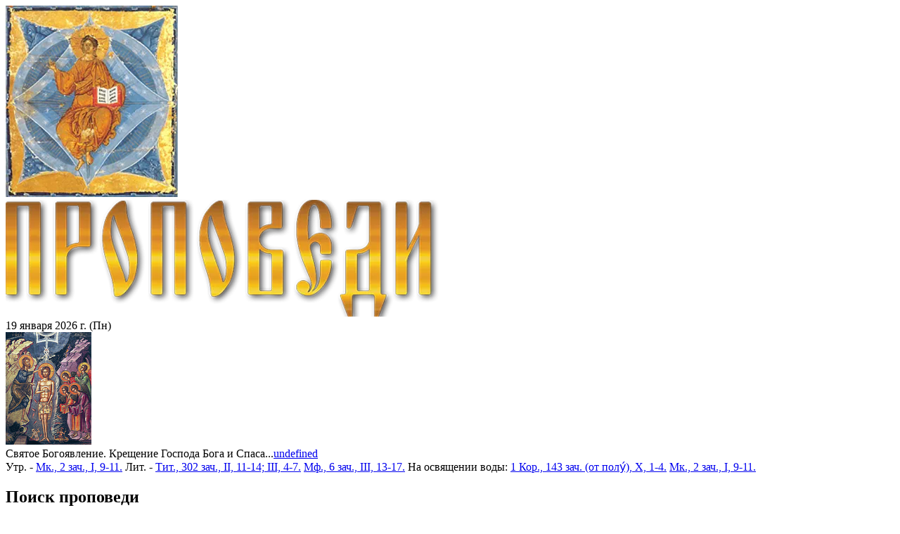

--- FILE ---
content_type: text/html; charset=UTF-8
request_url: https://xn--b1aecn0aafbh.xn--p1ai/propoved/pyatnica-sedmicy-12-j-po-pyatidesyatnice-krestovozdvizhenskij-hram-12-sentyabrya-1986-goda/
body_size: 13778
content:
<!DOCTYPE html>
<html xml:lang="ru" lang="ru">
<head>
    <meta http-equiv="X-UA-Compatible" content="IE=edge">
    <meta name="viewport" content="width=device-width, user-scalable=no, initial-scale=1.0, maximum-scale=1.0">
    <link rel="apple-touch-icon" sizes="180x180" href="/upload/dev2fun.imagecompress/webp/apple-touch-icon.webp">
    <link rel="icon" type="image/png" sizes="32x32" href="/upload/dev2fun.imagecompress/webp/favicon-32x32.webp">
    <link rel="icon" type="image/png" sizes="16x16" href="/upload/dev2fun.imagecompress/webp/favicon-16x16.webp">
    <link rel="manifest" href="/site.webmanifest">
    <link rel="mask-icon" href="/safari-pinned-tab.svg" color="#5bbad5">
    <meta name="msapplication-TileColor" content="#2d89ef">
    <meta name="msapplication-TileImage" content="/upload/dev2fun.imagecompress/webp/mstile-144x144.webp">
    <meta name="theme-color" content="#ffffff">
    <meta name="yandex-verification" content="cc759c06ce497a4a">
    <title> &quot;Пятница седмицы 12-й по Пятидесятнице. Крестовоздвиженский храм,  12 сентября 1986 года&quot; Протоиерей Димитрий Смирнов  </title>
    <meta http-equiv="Content-Type" content="text/html; charset=UTF-8" />
<meta name="robots" content="index, follow" />
<meta name="keywords" content=" ,  ,&amp;quot;Пятница седмицы 12-й по Пятидесятнице. Крестовоздвиженский храм,  12 сентября 1986 года&amp;quot; , Протоиерей Димитрий Смирнов, Значение поста " />
<meta name="description" content="Что мешает человеку с Богом общаться? Грех. Грехи у всех разные: у одного сквернословие, у другого гордость, у третьего блудность, у четвертого самомнение, превозношение или страсть к деньгам – у человека много всяких идолов, которые встают стеной и мешают ему Бога видеть. И когда человек предпринимает пост, молитву, то цель его – разрушить этих идолов, чтобы ничто не мешало ему видеть Бога." />
<link href="/bitrix/cache/css/s1/propovedi/template_3fada057179cc7cfc2d9e999ab91bbf5/template_3fada057179cc7cfc2d9e999ab91bbf5_v1.css?17665204091213" type="text/css"  data-template-style="true" rel="stylesheet" />
<script>if(!window.BX)window.BX={};if(!window.BX.message)window.BX.message=function(mess){if(typeof mess==='object'){for(let i in mess) {BX.message[i]=mess[i];} return true;}};</script>
<script>(window.BX||top.BX).message({"JS_CORE_LOADING":"Загрузка...","JS_CORE_NO_DATA":"- Нет данных -","JS_CORE_WINDOW_CLOSE":"Закрыть","JS_CORE_WINDOW_EXPAND":"Развернуть","JS_CORE_WINDOW_NARROW":"Свернуть в окно","JS_CORE_WINDOW_SAVE":"Сохранить","JS_CORE_WINDOW_CANCEL":"Отменить","JS_CORE_WINDOW_CONTINUE":"Продолжить","JS_CORE_H":"ч","JS_CORE_M":"м","JS_CORE_S":"с","JSADM_AI_HIDE_EXTRA":"Скрыть лишние","JSADM_AI_ALL_NOTIF":"Показать все","JSADM_AUTH_REQ":"Требуется авторизация!","JS_CORE_WINDOW_AUTH":"Войти","JS_CORE_IMAGE_FULL":"Полный размер"});</script>

<script src="/bitrix/js/main/core/core.min.js?1756751010229643"></script>

<script>BX.Runtime.registerExtension({"name":"main.core","namespace":"BX","loaded":true});</script>
<script>BX.setJSList(["\/bitrix\/js\/main\/core\/core_ajax.js","\/bitrix\/js\/main\/core\/core_promise.js","\/bitrix\/js\/main\/polyfill\/promise\/js\/promise.js","\/bitrix\/js\/main\/loadext\/loadext.js","\/bitrix\/js\/main\/loadext\/extension.js","\/bitrix\/js\/main\/polyfill\/promise\/js\/promise.js","\/bitrix\/js\/main\/polyfill\/find\/js\/find.js","\/bitrix\/js\/main\/polyfill\/includes\/js\/includes.js","\/bitrix\/js\/main\/polyfill\/matches\/js\/matches.js","\/bitrix\/js\/ui\/polyfill\/closest\/js\/closest.js","\/bitrix\/js\/main\/polyfill\/fill\/main.polyfill.fill.js","\/bitrix\/js\/main\/polyfill\/find\/js\/find.js","\/bitrix\/js\/main\/polyfill\/matches\/js\/matches.js","\/bitrix\/js\/main\/polyfill\/core\/dist\/polyfill.bundle.js","\/bitrix\/js\/main\/core\/core.js","\/bitrix\/js\/main\/polyfill\/intersectionobserver\/js\/intersectionobserver.js","\/bitrix\/js\/main\/lazyload\/dist\/lazyload.bundle.js","\/bitrix\/js\/main\/polyfill\/core\/dist\/polyfill.bundle.js","\/bitrix\/js\/main\/parambag\/dist\/parambag.bundle.js"]);
</script>
<script>(window.BX||top.BX).message({"LANGUAGE_ID":"ru","FORMAT_DATE":"DD.MM.YYYY","FORMAT_DATETIME":"DD.MM.YYYY HH:MI:SS","COOKIE_PREFIX":"BITRIX_SM","SERVER_TZ_OFFSET":"10800","UTF_MODE":"Y","SITE_ID":"s1","SITE_DIR":"\/","USER_ID":"","SERVER_TIME":1768810122,"USER_TZ_OFFSET":0,"USER_TZ_AUTO":"Y","bitrix_sessid":"ca9e62ed665ee529bcf21c6d0fc2ec18"});</script>


<script>BX.setJSList(["\/local\/components\/bitrix\/search.title\/script.js"]);</script>
<script>BX.setCSSList(["\/local\/templates\/propovedi\/components\/bitrix\/breadcrumb\/breadcrumbs\/style.css"]);</script>


<script  src="/bitrix/cache/js/s1/propovedi/template_97a56bd8f967a283faa91e6beb928238/template_97a56bd8f967a283faa91e6beb928238_v1.js?176652038113372"></script>

        <!-- Yandex.Metrika counter -->
    <script type="text/javascript" data-skip-moving="true">
        (function (m, e, t, r, i, k, a) {
            m[i] = m[i] || function () {
                (m[i].a = m[i].a || []).push(arguments)
            };
            m[i].l = 1 * new Date();
            for (var j = 0; j < document.scripts.length; j++) {
                if (document.scripts[j].src === r) {
                    return;
                }
            }
            k = e.createElement(t), a = e.getElementsByTagName(t)[0], k.async = 1, k.src = r, a.parentNode.insertBefore(k, a)
        })
        (window, document, "script", "https://mc.yandex.ru/metrika/tag.js", "ym");

        ym(86576202, "init", {
            clickmap: true,
            trackLinks: true,
            accurateTrackBounce: true,
            webvisor: true
        });
    </script>
    <!-- /Yandex.Metrika counter -->
        <link href="/local/templates/propovedi/static/css/all.min.css?1704872198"
          rel="stylesheet" type="text/css"/>
    <link rel="stylesheet"
          href="/local/templates/propovedi/static/css/plyr.css?1706004553">
    <link rel="stylesheet"
          href="/local/templates/propovedi/static/css/jquery-ui.min.css?1704872198">
    <link rel="stylesheet"
          href="/local/templates/propovedi/static/css/jquery-ui.theme.min.css?1704872198">
    <link rel="stylesheet"
          href="/local/templates/propovedi/static/js/select2/css/select2.min.css?1704872198">
    <link href="/local/templates/propovedi/static/css/style.css?1751400356"
          rel="stylesheet" type="text/css"/>
    <link href="/local/templates/propovedi/static/css/addStyles.css?1751400356"
          rel="stylesheet" type="text/css"/>
    <link href="/local/templates/propovedi/static/css/custom.css?1752131327"
          rel="stylesheet" type="text/css"/>
    <script
            src="/local/templates/propovedi/static/js/jquery-3.2.1.min.js?1704872198"></script>
</head>
<body>
<!-- Yandex.Metrika counter  (noscript) -->
<noscript>
    <div><img src="https://mc.yandex.ru/watch/86576202" style="position:absolute; left:-9999px;" alt=""/></div>
</noscript>
<!-- /Yandex.Metrika counter  (noscript) -->
<div id="panel">
    </div>

<div class="wrap">
    <div class="main">
        <div class="header">
            <div class="logo">
                <div class="top-logo-img">
                    <img src="/upload/dev2fun.imagecompress/webp/local/templates/propovedi/static/img/head-img.webp" alt="logo">
                </div>
                <div class="top-logo-text">
                    <a href="/">
                        <img src="/upload/dev2fun.imagecompress/webp/local/templates/propovedi/static/img/logo2.webp" alt="logoText">
                    </a>
                </div>
            </div>

            <div class="menu clearfix">
                19 января 2026 г. (Пн)            </div>
        </div>
        <div class="cont">

            <div class="calendar">
                <div class="church-calendar">
                    <div id="saints-buffer">
                    </div>
                    <div class="today-icon">
                    </div>
                    <div class="today-text">
                        <div class="saints" id="saints">
                        </div>
                        <div class="chten">
                        </div>
                    </div>
                </div>
                <div class="search-block-desktop">
                    <div class="clearfix"></div>
                    <h2 class="sermon-search">Поиск проповеди</h2>
                        <div id="title-search">
        <form action="/poisk/index.php" class="navbar-search">
            <div class="search-widget">
                <input id="title-search-input" class="search-query search-mob"
                       placeholder="Проповедник, зачало, тема..." type="text" name="q" value="" size="40"
                       maxlength="50"
                       autocomplete="off"/>
                <button type="submit" class="submit-search"><i class="fas fa-search"></i></button>
            </div>
        </form>
    </div>
<script>
    BX.ready(function () {
        new JCTitleSearch({
            'AJAX_PAGE': '/propoved/pyatnica-sedmicy-12-j-po-pyatidesyatnice-krestovozdvizhenskij-hram-12-sentyabrya-1986-goda/',
            'CONTAINER_ID': 'title-search',
            'INPUT_ID': 'title-search-input',
            'MIN_QUERY_LEN': 2
        });
    });
</script>
                    <div class="search-widget">
                        <a href="#"
                           class="sermons-for-date search-label center">Проповеди на дату</a>
                        <i class="sermons-for-date far fa-calendar-alt"></i>
                        <div class="datepicker hide"></div>
                    </div>
                    <h2 class="holiday-sermons">Проповеди на праздники:</h2>
                    <div class="tags">
                            <ul>
                    <li>
                <a class="tag" href="/event-category/pasha/">
                    #Пасха                </a>
            </li>
                        <li>
                <a class="tag" href="/event-category/postnaya-triod/">
                    #Постная Триодь                </a>
            </li>
                        <li>
                <a class="tag" href="/event-category/cvetnaya-triod/">
                    #Цветная Триодь                </a>
            </li>
                        <li>
                <a class="tag" href="/event-category/prazdniki-bogorodichnye/">
                    #Праздники Богородичные                </a>
            </li>
                        <li>
                <a class="tag" href="/event-category/prazdniki-gospodni/">
                    #Праздники Господни                </a>
            </li>
                        <li>
                <a class="tag" href="/event-category/dvunadesyatye-prazdniki/">
                    #Двунадесятые праздники                </a>
            </li>
                        <li>
                <a class="tag" href="/event-category/strastnaya-sedmica/">
                    #Страстная седмица                </a>
            </li>
                </ul>
    
                    </div>
                    <div class="tags tag-different">
                            <ul>
                    <li>
                <a class="tag" href="/tematika-propodevey/different/">#Проповеди на разные случаи</a>
            </li>
                        <li>
                <a class="tag" href="/tematika-propodevey/mobilizatsiya/">#Воинское служение</a>
            </li>
                </ul>
                        </div>
                    <div class="bottom-links">
                        

    <ul>

                                <li><a href="/o-proekte/">О проекте</a></li>
        
                                <li><a href="/obratnaya-svyaz/">Обратная связь</a></li>
        
        
    </ul>

                    </div>
                </div>
            </div>
            <div class="info">
                <link href="/bitrix/css/main/font-awesome.css?166083397328777" type="text/css" rel="stylesheet" />
<div class="bx-breadcrumb" itemscope itemtype="http://schema.org/BreadcrumbList">
			<div class="bx-breadcrumb-item" id="bx_breadcrumb_0" itemprop="itemListElement" itemscope itemtype="http://schema.org/ListItem">
				
				<a href="/" title="Главная" itemprop="item">
					<span itemprop="name">Главная</span>
				</a>
				<meta itemprop="position" content="1" />
			</div>
			<div class="bx-breadcrumb-item">
				<i class="fa fa-angle-right"></i>
				<a href="/propoved/" title="Проповедь" itemprop="item">
					<span itemprop="name">Проповедь</span>
				</a>
			</div><div style="clear:both"></div></div>                    <hr>
                                        <div class="header-title header-title--propoved">
                        
                                            </div>

                    





<link rel="stylesheet" type="text/css"
      href="/local/templates/propovedi/static/css/print.css?1704872198"
      media="print"/>

<div class="sermon-detail">

    <a class="author" rel="author" href="/propovedi/propovednik/protoierey-dimitriy-smirnov/">
        Протоиерей Димитрий Смирнов    </a>
    <h1>Пятница седмицы 12-й по Пятидесятнице. Крестовоздвиженский храм,  12 сентября 1986 года</h1>
    <div class="sermon-video">
                    </div>


    <div class="break-all-content">
        <p>
	 Пришли к Господу ученики Иоанна Крестителя и спрашивают: «Почему мы и фарисеи постимся много, а Твои ученики не постятся? И сказал им Иисус: могут ли печалиться сыны чертога брачного, пока с ними жених?» Что такое пост и для чего он нужен? Цель всякого духовного делания только одна – приблизиться к Богу. Для чего мы постимся, для чего молимся, в храм ходим, причащаемся, Священное Писание читаем, пытаемся заповеди Божии исполнять? Зачем нужно больного посетить? Почему нужно сдержаться, когда тебя гнев раздирает? Это есть всего лишь средство к достижению общения с Богом.
</p>
<p>
	 Что мешает человеку с Богом общаться? Грех. Грехи у всех разные: у одного сквернословие, у другого гордость, у третьего блудность, у четвертого самомнение, превозношение или страсть к деньгам – у человека много всяких идолов, которые встают стеной и мешают ему Бога видеть. И когда человек предпринимает пост, молитву, то цель его – разрушить этих идолов, чтобы ничто не мешало ему видеть Бога.
</p>
<p>
	 Цель поста – это приближение к богообщению. Но как Иоанн Богослов пишет: мы возвещаем о том, «что видели своими очами… что осязали руки наши, о Слове жизни». Какой смысл в посте, когда вот Он –&nbsp;Бог? Его можно руками потрогать, Его можно послушать, можно припасть к Его ногам и поцеловать следы Его ног на земле. Смысл поста исчезает, не нужно уже никакой молитвы, никаких постов – живой Бог рядом с нами. Поэтому с тех пор, как пришел Христос в мир, жертвоприношения в храме стали бессмысленны: живой Бог ходит по земле – а там каких-то волов, овец, птиц сжигают неизвестно зачем; живой Бог находится рядом – а люди ходят мимо Него и Его не замечают.
</p>
<p>
	 Пост нужен только как орудие нашего спасения, но для многих он превращается в серию каких-то запретов: мясо не есть, молочка не пить. Многие приходят (иногда раз в году) и говорят: я вот в первую неделю не ела, во вторую ела, а в третью опять не ела. То есть только качество пищи человек различает: это, мол, грех, а это не грех. Нет, смысл поста не в этом. И причащаемся мы натощак не потому, что причастие нужно усваивать, как какое-то лекарство, именно натощак – просто этим литургическим постом мы оказываем честь Святым Тайнам и подчеркиваем, что это пища небесная, что мы не ставим ее вровень со всей остальной пищей. Мы принимаем ее как святыню, чтобы ничто не мешало для нашей души и тела соединиться со Христом.
</p>
<p>
	 Цель поста – это приближение к Богу, а если пост становится сам по себе какой-то ценностью, то он превращается в такого же идола, и человек за заботами о том, как бы ему там чего не съесть, забывает о самом главном. Многие, например, допостятся до того, что становятся более раздражительными, более злыми. Какой смысл в этом посте? Человек мяса не ест, а людей ест. Поэтому Евангелие нас учит всегда, в каждом духовном делании не терять его смысла, цели. Вот мы пришли сегодня в храм – и надо задать себе вопрос: зачем я пришел? Кто-то скажет: причаститься. Хорошо, а чего ты собираешься причаститься; ты знаешь, что́ ты будешь вкушать, ты подумал об этом? Ты вкушаешь Тела и Крови Христа Спасителя – не какой-то там символической, а самой настоящей Крови, которая пролилась на Голгофе, и того самого Тела, в которое вонзались гвозди, того самого Тела, которое сейчас и во веки веков восседает&nbsp;одесную&nbsp;Бога Отца. Ну и поразмысли: к чему ты приступаешь? не страшно ли? Вот чашу выносят, а что в этой чаше?
</p>
<p>
	 Или пришли в храм помолиться. Это стало у нас обычным словом: помолился – не помолился, почитал – не почитал. А если задуматься на секунду: что такое молитва? Это же обращение к Богу. К Тому Богу, Который создал всю вселенную, Который управляет всем миром, Которому повинуется все, начиная от галактик и кончая атомами, составляющими наше тело. Мало того: мы обращаемся к Тому Богу, Сына Которого распяли собственными грехами. И нам не стыдно, и не совестно, и страха никакого нет. Все от чего? Потому что мы забываем за средством цель.
</p>
<p>
	 Это очень часто бывает. Например, мама кормит ребенка из-под палки. А почему ей кажется, что он должен обязательно творожок съесть? Пища нужна для поддержания жизни – ну что, он умирает от голода, он дистрофик или расслаблен? надо поддерживать в нем угасающую жизнь? Почему обязательно нужно ему впихнуть со слезами, заставить, взять ремень? А просто человек забыл, для чего нужна пища. Что нет никакой нужды в человека впихивать творожок, если он есть не хочет. Это совершеннейшая бессмыслица.
</p>
<p>
	 И так во всем. В силу того что наш ум совершенно помрачился от греха, мы сами не понимаем, зачем делаем то или другое. Вот крестят младенцев. Спроси: зачем? Не знают. Все «кщеные», вот чтобы и он был «кщеный». А какой толк в этом? Никакого смысла ровным счетом нет, потому что если в&nbsp;церковь&nbsp;его не водить, если его каждую неделю не причащать, если Евангелие над ним не читать, если заповеди Божии не соблюдать, то в этом крещении толку абсолютно никакого нет и лучше его не крестить. Но нам лишь бы покрестить, а там уж авось все устроится. Люди разумные так не подходили.&nbsp;Василий Великий&nbsp;поэтому и крестился в тридцать лет – он книжки читал, в храм ходил, посты соблюдал, в паломничества ездил ко святым местам, долго готовился к тому, чтобы крещение святое принять, а уж потом только крестился. И мама с папой не боялись: ах, как бы прыщики какие не пошли, как бы грыжа не вылезла – то есть подход глубокий, серьезный, настоящий, религиозный. И сегодняшнее Евангелие нас этому и учит, что мы должны каждое действие наше осмысленно совершать.
</p>
<p>
	 А то иной встанет в храме на колени и начинает рассматривать: вот мушка какая-то побежала, вот трещинка на полу. Собственно, а зачем ты на колени встал? Ты перед Кем стоишь-то? Просто отдыхаешь, ноги у тебя устали или ты перед Всевышним Богом стоишь? Каждый раз, ходя в храм, надо ставить себя перед Богом; надо думать о том, кто я и Кто Он; перед Кем я стою, как я с Богом разговариваю, как я произношу эти слова? И если у нас до ума будет это доходить, можно с уверенностью сказать, что всякий сон на молитве и всякое рассеяние ума пропадет. А у нас и молитва, и пост, и посещение храма, и причастие превращаются в некую обыденную формальность. Вот Евангелие открыл, главу прочитал и пошел, а если вечером спросить: ну, что ты сегодня читал? – в лучшем случае, может быть, и вспомнит: Евангелие было о том-то и том-то. Но вошло это Евангелие в душу? Оно твой ум просветило? Ты что-нибудь из него извлек для своей жизни? Тебя в чем-то это слово обличило, изменило твою жизнь? И если этого не произошло, то чтение Евангелия прошло без пользы.
</p>
<p>
	 Всю духовную жизнь можно превратить в некую формальность. Фарисеи так и сделали – они разработали очень много предписаний, когда что можно делать, когда нельзя. Были огромные своды правил, в частности, такое: в субботу нельзя через порог переступать. И что они придумали? Брали порог и носили его перед собой целый день, чтобы через него не переступать. Вроде бессмыслица, но нет, человек доволен: исполнил закон. А приблизило ли это его к Богу? Если не приблизило, тогда в этом нет никакого смысла.
</p>
<p>
	 Если пост наш, если наша молитва, если наши какие-то дела, которые мы делаем якобы для нашего спасения, нас к Богу не приближают, в них нет никакого смысла и они могут превратиться в идолов и в грех. Поэтому посещение храма для многих будет не во спасение, а в еще большее осуждение. Потому что ты в храм ходишь – а что же ты тогда не изменяешься? что же ты свою жизнь не исправляешь? Ты Евангелие читаешь – а что ж ты по Евангелию не живешь? С того, кто знает Евангелие, спрос гораздо больше. Ты в храме был, слышал – а что же теперь не делаешь? Значит, подвергнешься большему осуждению, потому что тот, кто знает, «биен будет» больше, чем тот, кто не знает. Евангелие, которое мы сегодня читали, учит нас именно этому осмысленному поведению, чтобы наша духовная жизнь не превращалась в формальность. А для этого все нужно доводить до ума, чтобы через ум оно опускалось и в сердце наше, чтобы мы сердцем воспринимали слова Христовы.
</p>
<p>
	 Люди разделяются на две категории: одни грешные, а другие святые, которые только и наследуют Царство Небесное. Но Господь хочет, чтобы все родившиеся на земле попали в Царствие Небесное – потому Он и взял на Себя грехи всего человечества. Поэтому каждый грешник, как бы он глубоко ни пал, какими бы он сатанинскими грехами ни грешил, но если он в один прекрасный день опомнится, то может прийти ко Христу. Для этого ему надо войти в Православную Соборную Апостольскую&nbsp;Церковь, которая есть Тело Христово, и через Тело Христово соединиться со Христом. Вот как апостол Иоанн говорил: мы касались Его руками – Тела Христова. Только через&nbsp;Церковь&nbsp;можно соединиться со Христом, а через Него со всею Пресвятою Троицею.
</p>
<p>
	 И если мы осознаем свои грехи и раскаемся в них, Господь имеет власть нас простить, Он эти грехи убелит. «Если будут грехи ваши, как багряное, – сказал Он через пророка, – как снег убелю». Он может нас совершенно очистить, и мы станем, как младенцы, чистыми. Но дальше нужно в эту грязь не лезть, нужно хранить чистоту. А если ты опять залез в грязь, надо опять прийти и опять начать все сначала. И каждый день надо начинать сначала. Вот тогда наша жизнь не будет превращаться в бессмыслицу, тогда мы будем иметь поступательное движение вперед, к Царствию Небесному, на гору Фавор, где мы увидим славу Божию.
</p>
<p>
	 А так спроси у любого из нас: ну, где твой&nbsp;Бог? И что мы скажем? Нету в нашей жизни Бога, нет. Мы Его не осязаем руками, мы Его не видим, мы Его не чувствуем, наше сердце далеко отстоит от Него. Поэтому мы и испытываем постоянную скорбь, нужду, тесноту, поэтому нас все раздражает. А святые тем и отличаются от нас, грешных, что они не страдают, они пребывают в вечном блаженстве. «Блаженны нищие духом. Блаженны плачущие. Блаженны алчущие и жаждущие правды». И независимо от того, ссылают его, или бросают в клетку с дикими зверями, или его притесняет свекровь, или зять, или начальник на работе, или он болен, – у святого человека эту радость общения с Богом отнять нельзя. Она не зависит ни от чего внешнего, она дается богообщением. У святого всегда на сердце радость, потому что на сердце у него Бог, а все остальное для него – дело десятое. Ему неважно, в тюрьме ли он или в царских палатах, неважно, ботинки у него теплые или он босиком ходит. Для него это не имеет большого значения, поэтому он может легко расстаться с тем, что для обычного человека представляет ценность.
</p>
<p>
	 Мы пока этого не достигли, и нам еще предстоит долгий путь разрушения идолов в себе. Эти идолы – наши грехи, которыми мы услаждаемся. Человек создан Богом для того, чтобы он Богом услаждался, а он ищет услады еще в чем-то, кроме Бога, то есть блудит от Бога. Человеку нужно к Богу стремиться, а он занимается блудом – один марки собирает, другой грядки копает, третий с детишками сюсюкается, четвертый книжечки читает. Каждый наслаждается, как ему нравится, а Бог постольку поскольку: ну, зевая почитал вечером молитвы – и хватит с Тебя, мол. Может, там причащусь еще, облагодетельствую. Некоторые так и в&nbsp;церковь&nbsp;приходят, считают, что здесь им все должны: вот я пришел, и вы мне тут бисером рассыпьтесь, пожалуйста, вы мне тут прием устройте. А сам стоит и осуждает: это не так, то плохо, вот надо бы так. Это происходит оттого, что человек живет грехом, а когда человек Богом живет, у него таких помыслов и быть-то не может.
</p>
<p>
	 Вот поэтому надо нам познавать свое сердце. Познай самого себя, сказано, и познаешь Бога. Почему это так связано? Потому что если мы познаем себя, то увидим в себе грех. А увидев в себе грех, мы не сможем его не возненавидеть и, естественно, вступим с ним в борьбу и будем бороться до тех пор, пока он не отступит. И когда из этого частокола грехов, который заслоняет нам Бога, одно за одним будет падать греховное бревно, тогда мы увидим свет Божий, мы увидим славу Божию, мы увидим Самого Господа, познать Которого мешают наши грехи.
</p>
<p>
	 Почему нам грех так сладок и мы все время ищем себе наслаждения, все время находим суррогаты блаженства – кто в чем. Кто выпьет, кто покурит, кто язык почешет, кто просто полежать любит, кто погулять. Почему такая рассеянная жизнь? Потому что мы не знаем настоящего. Вот как в сказке у Андерсена: солдат шел – видит, сундук с медными монетами, и полный ранец набрал. Идет дальше – видит сундук с серебром; он медь высыпал, набрал серебра. Потом видит сундук с золотом – серебро высыпал, набрал золото. Почему нам до сих пор еще хочется чего-то помимо Бога? Да потому, что мы Бога не знаем. Кабы мы узнали, что такое Бог, нам бы не захотелось тех финтифлюшек, из которых наша жизнь состоит; все бы для нас измельчало до бесконечности. Потому что смешно даже представить – прийти к&nbsp;Серафиму Саровскому&nbsp;и сказать: отче, пойдем кино посмотрим. Ну какое кино, когда он Святую Троицу созерцает!
</p>
<p>
	 А мы люди грешные, мы не видим Бога, мы не знаем сладости богообщения.&nbsp;Молитва, посещение храма, подготовка к святому причастию, посты – для нас это все каторга. И вот чтобы нам развить в себе любовь к Царствию Небесному, надо стараться к нему пробиваться, увидеть хотя бы лучик его. И если потом даже лучик этот исчезнет, воспоминание о нем будет нас двигать вперед и вперед, до тех пор, пока мы не увидим зарю, а потом восходящее солнце, а потом уже и солнце во всей полноте. Вот это, собственно, и есть цель нашей жизни, это есть цель поста, молитвы, причащения, посещения храма.
</p>
<p>
	 Если это движение вперед, к солнцу, ко Христу не идет, то наша жизнь просто не имеет цели. Ну еще проковыряемся лет двадцать-тридцать, а потом нас похоронят. Сожгут или закопают – это уже не так важно, а важно то, что если мы в этой жизни Бога не увидим, то смешно надеяться, что мы увидим Его в той. Потому что только узревший Бога здесь увидит Его и там. Поэтому если мы веруем в Бога, если мы хотим с Ним соединиться, надо этому посвятить всю свою жизнь, все свои силы, а не какие-то крохи, которые мы Богу кидаем: на Тебе, Боже, что нам негоже. Так не годится. «Сами себе, и друг друга (потому что наше спасение не индивидуальное, а соборное), и весь живот наш Христу Богу предадим». – «Тебе, Господи». То есть мы должны Господу именно предать всю свою жизнь.
</p>
<p>
	 Если этого не происходит, если мы размениваемся на какую-то чепуху, на какие-то пристрастия греховные, то мы обкрадываем сами себя. Бог не виноват, если мы не достигнем Царствия Небесного. Он сделал все, Он даже Кровь Свою пролил. Что же нам еще надо? Вот Чашу выносят: на, принимай в себя Кровь Христову, чтобы она сожгла в тебе все твои грехи. Не хочешь? Даже смешно, что в храме так мало народу. Да здесь очередь должна стоять отсюда и до метро! Что дают?! Кровь Христову дают: на, пей. Нет, стоит, не хочет. Один не готов: ему, видите ли, лень подготовиться. А другой вообще даже не в курсе дела. Спрашиваешь: в каком году Христос родился? – а он и не знает. У кого ни спроси, никто не знает. Видали? Когда олимпиада какая-то была, это он знает, а когда Христос родился, не знает. То есть человек сам себя обокрал.
</p>
<p>
	 Поэтому наше спасение очень близко. Господь все сделал для нашей пользы, нам только осталось этот дар, который нам Бог дал, принять. Больше ничего не требуется – принять и следовать за Христом. Надо только последовательно это выполнять, все время об этом думать, каждый день. Вот встал утром – и подумай: я проснулся, Господь мне дал день, я сейчас этот день буду жить. И если вечером я умру – а ведь это же очень просто, какой-нибудь сосуд разорвался в голове, в сердце, или в ноге тромб какой-то образовался, или под машину попал – и что со мной будет? куда я пойду? Узнаю ли я Бога в той жизни или этого не произойдет, потому что раз я Бога здесь не увидел, не знаю, где Он, так всю жизнь и прохихикал, так ничего и не понял, все услаждался, да не тем – то и там Его не найду, так и останусь отверженным от Бога.
</p>
<p>
	 Поэтому надо себя каждый день так настраивать: проснулся, только глаза продрал – и сразу перекрестился, обратился к Богу, чтобы Господь показал нам свет в этом мире. А Господь постарается, Он предоставит нам массу возможностей. Он каждый день дает нам либо сделать шаг по пути к Царствию Божию, либо, наоборот, отвратиться от него. Каждый грех – это шаг назад, а каждое исполнение заповедей Божиих – это шаг вперед. Вот из таких шажков наша жизнь и состоит. И если мы сегодня девяносто тысяч шагов сделали назад, а девяносто тысяч и один шаг – вперед, мы все-таки продвинулись и, значит, жизнь наша проходит не впустую.
</p>
<p>
	 Вот надо нам так и стараться. Тогда мы достигнем неба – Господь нам поможет, видя, что хотя мы и грешные люди, но у нас есть все-таки усердие к Царствию Божию и любовь к Богу. Аминь.
</p>
<p>
	 Источник:&nbsp;<a href="https://azbyka.ru/otechnik/Dimitrij_Smirnov/propovedi-kniga-3/14" target="_blank">https://azbyka.ru/otechnik/Dimitrij_Smirnov/propovedi-kniga-3/14</a>
</p>    </div>
    <div class="sermon-detail__bottom">

                    <div class="tags tag-different">
                <ul>
                                            <li>
                            <a class="tag" href="/propovedi/tag/znachenie-posta">#Значение поста</a>
                        </li>
                                        </ul>
            </div>
            

        <a href="javascript:void(0)" onclick="window.print()" class="to-print">Печать страницы</a>
    </div>
</div>
</div>
<div class="calendar">
    <div class="search-block-mobile">
        <div class="clearfix"></div>
        <h2 class="sermon-search">Поиск проповеди</h2>
            <div id="title-search-mob">
        <form action="/poisk/index.php" class="navbar-search">
            <div class="search-widget">
                <input id="title-search-input-mob" class="search-query search-mob"
                       placeholder="Проповедник, зачало, тема..." type="text" name="q" value="" size="40"
                       maxlength="50"
                       autocomplete="off"/>
                <button type="submit" class="submit-search"><i class="fas fa-search"></i></button>
            </div>
        </form>
    </div>
<script>
    BX.ready(function () {
        new JCTitleSearch({
            'AJAX_PAGE': '/propoved/pyatnica-sedmicy-12-j-po-pyatidesyatnice-krestovozdvizhenskij-hram-12-sentyabrya-1986-goda/',
            'CONTAINER_ID': 'title-search-mob',
            'INPUT_ID': 'title-search-input-mob',
            'MIN_QUERY_LEN': 2
        });
    });
</script>
        <div class="search-widget">
            <a href="javascript:void(0)"
               class="sermons-for-date search-label center">Проповеди на дату</a>
            <i class="sermons-for-date far fa-calendar-alt"></i>
            <div class="datepicker hide"></div>
        </div>
        <h2 class="holiday-sermons">Проповеди на праздники:</h2>
        <div class="tags">
                <ul>
                    <li>
                <a class="tag" href="/event-category/pasha/">
                    #Пасха                </a>
            </li>
                        <li>
                <a class="tag" href="/event-category/postnaya-triod/">
                    #Постная Триодь                </a>
            </li>
                        <li>
                <a class="tag" href="/event-category/cvetnaya-triod/">
                    #Цветная Триодь                </a>
            </li>
                        <li>
                <a class="tag" href="/event-category/prazdniki-bogorodichnye/">
                    #Праздники Богородичные                </a>
            </li>
                        <li>
                <a class="tag" href="/event-category/prazdniki-gospodni/">
                    #Праздники Господни                </a>
            </li>
                        <li>
                <a class="tag" href="/event-category/dvunadesyatye-prazdniki/">
                    #Двунадесятые праздники                </a>
            </li>
                        <li>
                <a class="tag" href="/event-category/strastnaya-sedmica/">
                    #Страстная седмица                </a>
            </li>
                </ul>
    
        </div>
        <div class="tags tag-different">
                <ul>
                    <li>
                <a class="tag" href="/tematika-propodevey/different/">#Проповеди на разные случаи</a>
            </li>
                        <li>
                <a class="tag" href="/tematika-propodevey/mobilizatsiya/">#Воинское служение</a>
            </li>
                </ul>
            </div>
        <div class="bottom-links">
            

    <ul>

                                <li><a href="/o-proekte/">О проекте</a></li>
        
                                <li><a href="/obratnaya-svyaz/">Обратная связь</a></li>
        
        
    </ul>
        </div>
    </div>
</div>

</div>
</div>

<div class="footer clearfix">
    <div class="cont">
        <div class="info">
            <a href="https://obsheedelo.ru/" target="_blank">
                <img class="obsheedelo_logo" src="/upload/dev2fun.imagecompress/webp/local/templates/propovedi/static/img/od-s.webp" alt="Общее Дело">
            </a>
        </div>
    </div>
</div>

<div class="player-container hide-player" id="player-container">
    <div id="player-wrap" class="jp-audio" role="application" aria-label="media player">
        <div class="jp-close-player hide">x</div>
        <audio id="player">
            <source src="" type=""/>
        </audio>
    </div>
    <div class="jp-details">
        <div class="jp-title" aria-label="title"></div>
    </div>

</div>
<div id="toTop" class="toTop">Наверх</div>
</div>

<script
        src="/local/templates/propovedi/static/js/jquery-ui.js?1704872198"></script>
<script
        src="/local/templates/propovedi/static/js/datepicker-ru.js?1704872198"></script>
<script
        src="/local/templates/propovedi/static/js/plyr.min.js?1706004553"></script>
<script
        src="/local/templates/propovedi/static/js/readmore.min.js?1704872198"></script>
<script
        src="/local/templates/propovedi/static/js/select2/js/select2.min.js?1704872198"></script>
<script
        src="/local/templates/propovedi/static/js/base.js?1751400356"></script>
<script>
    $(function () {
        let setDateVar = "2026-01-19";
        setDatePicker(setDateVar);
    })
</script>

<script>
    BX.message({MORE: 'Подробнее'});
    let dateForCalendarDate = "0119";
    const dateForIconUrl = "20260106";
    var calendarScript = document.createElement('script');
    calendarScript.src = 'https://script.pravoslavie.ru/calendar.php?advanced=1&dayicon=1&date=' + dateForCalendarDate;
    document.head.appendChild(calendarScript);

    calendarScript.onload = function () {
        // Библиотека загружена, но ещё не инициализирована, её код пока не выполнен,
        // поэтому планируем запуск нашего кода в следующем тике.
        setTimeout(function () {
            const saintBlock = document.querySelector('#saints');
            const todayIcon = document.querySelector('.today-icon');
            const chten = document.querySelector('.chten');

            let tempVal = '';
            daysd.write = function (str) {
                tempVal = str;
            }
            print_icon();

            todayIcon.innerHTML = tempVal;

            print_chten();

            chten.innerHTML = tempVal;

            const chtenUrls = chten.querySelectorAll('a')

            if(chtenUrls.length){
                chtenUrls.forEach(el => {
                    el.target = '_blank';
                })
            }

            print_saints();

            const saintsB = document.getElementById('saints-buffer');
            saintsB.innerHTML = tempVal;

            const saintsFullText = saintsB.innerText.replace('print_saints();', '').trim().split(' ')
            const slicedSaints = saintsFullText.slice(0, 7).join(' ') + (saintsFullText.length > 7 ? '...' : '')

            saintBlock.innerHTML = `${slicedSaints}<a class="details" target="_blank" href="http://days.pravoslavie.ru/Days/${dateForIconUrl}.html">${BX.message('MORE')}</a>`;
            saintsB.innerHTML = '';

        }, 0);

    };
</script>
</body>

</html>
